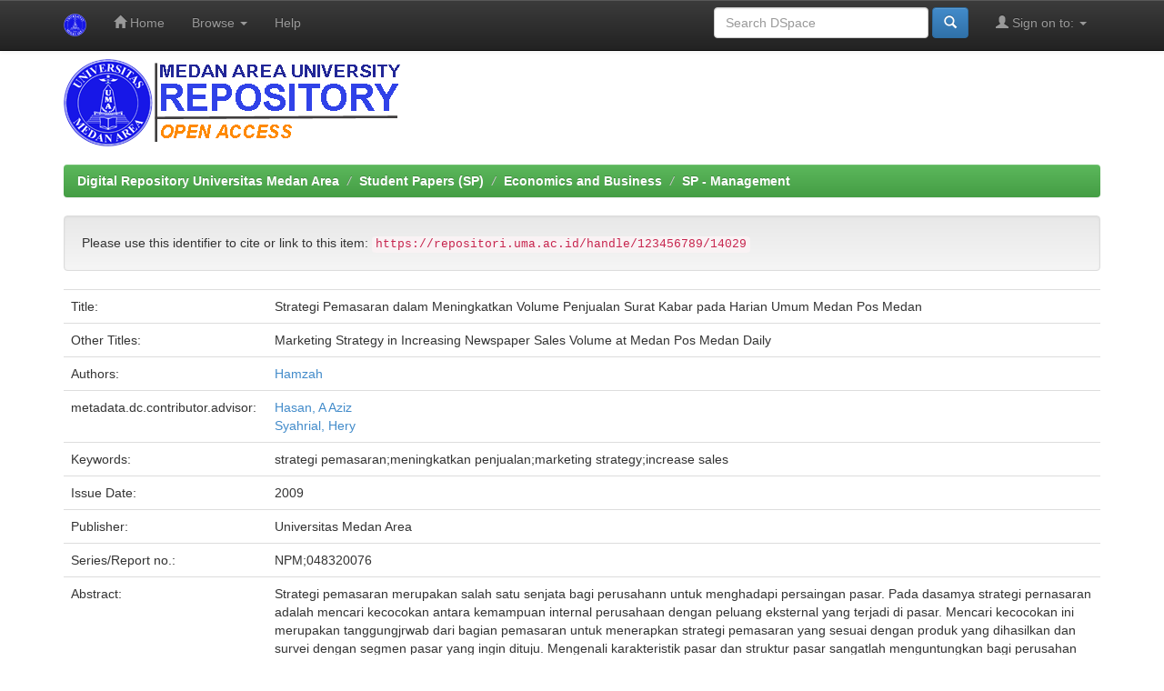

--- FILE ---
content_type: text/html;charset=UTF-8
request_url: https://repositori.uma.ac.id/jspui/handle/123456789/14029
body_size: 4649
content:


















<!DOCTYPE html>
<html>
    <head>
        <title>Digital Repository Universitas Medan Area: Strategi Pemasaran dalam Meningkatkan Volume Penjualan Surat Kabar pada Harian Umum Medan Pos Medan</title>
        <meta http-equiv="Content-Type" content="text/html; charset=UTF-8" />
        <meta name="Generator" content="DSpace 6.3" />
        <meta name="viewport" content="width=device-width, initial-scale=1.0">
        <link rel="shortcut icon" href="/jspui/favicon.ico" type="image/x-icon"/>
        <link rel="stylesheet" href="/jspui/static/css/jquery-ui-1.10.3.custom/redmond/jquery-ui-1.10.3.custom.css" type="text/css" />
        <link rel="stylesheet" href="/jspui/static/css/bootstrap/bootstrap.min.css" type="text/css" />
        <link rel="stylesheet" href="/jspui/static/css/bootstrap/bootstrap-theme.min.css" type="text/css" />
        <link rel="stylesheet" href="/jspui/static/css/bootstrap/dspace-theme.css" type="text/css" />

        <link rel="search" type="application/opensearchdescription+xml" href="/jspui/open-search/description.xml" title="DSpace"/>


<link rel="schema.DCTERMS" href="http://purl.org/dc/terms/" />
<link rel="schema.DC" href="http://purl.org/dc/elements/1.1/" />
<meta name="DC.contributor" content="Hasan, A Aziz" />
<meta name="DC.contributor" content="Syahrial, Hery" />
<meta name="DC.creator" content="Hamzah" />
<meta name="DCTERMS.dateAccepted" content="2021-05-20T10:07:46Z" scheme="DCTERMS.W3CDTF" />
<meta name="DCTERMS.available" content="2021-05-20T10:07:46Z" scheme="DCTERMS.W3CDTF" />
<meta name="DCTERMS.issued" content="2009" scheme="DCTERMS.W3CDTF" />
<meta name="DC.identifier" content="http://repository.uma.ac.id/handle/123456789/14029" scheme="DCTERMS.URI" />
<meta name="DC.description" content="14 Halaman" xml:lang="en_US" />
<meta name="DCTERMS.abstract" content="Strategi pemasaran merupakan salah satu senjata bagi perusahann untuk menghadapi persaingan pasar. Pada dasamya strategi pernasaran adalah mencari kecocokan antara kemampuan internal perusahaan dengan peluang eksternal yang terjadi di pasar. Mencari kecocokan ini merupakan tanggungjrwab dari bagian pemasaran untuk menerapkan strategi pemasaran yang sesuai dengan produk yang dihasilkan dan survei dengan segmen pasar yang ingin dituju. Mengenali karakteristik pasar dan struktur pasar sangatlah menguntungkan bagi perusahan untuk dapat tetap bersaing dan survive.[base64] strategy is one of the weapons for companies to face market competition. Basically, the marketing strategy is to find a match between the company's internal capabilities and the external opportunities that occur in the market. Finding a match is the responsibility of the marketing department to implement a marketing strategy that is in accordance with the product produced and a survey with the market segment you want to target. Recognizing market characteristics and market structure is very beneficial for companies to be able to remain competitive and survive." xml:lang="en_US" />
<meta name="DC.language" content="id" xml:lang="en_US" scheme="DCTERMS.RFC1766" />
<meta name="DC.publisher" content="Universitas Medan Area" xml:lang="en_US" />
<meta name="DC.relation" content="NPM;048320076" />
<meta name="DC.subject" content="strategi pemasaran" xml:lang="en_US" />
<meta name="DC.subject" content="meningkatkan penjualan" xml:lang="en_US" />
<meta name="DC.subject" content="marketing strategy" xml:lang="en_US" />
<meta name="DC.subject" content="increase sales" xml:lang="en_US" />
<meta name="DC.title" content="Strategi Pemasaran dalam Meningkatkan Volume Penjualan Surat Kabar pada Harian Umum Medan Pos Medan" xml:lang="en_US" />
<meta name="DCTERMS.alternative" content="Marketing Strategy in Increasing Newspaper Sales Volume at Medan Pos Medan Daily" xml:lang="en_US" />
<meta name="DC.type" content="Thesis" xml:lang="en_US" />

<meta name="citation_keywords" content="strategi pemasaran; meningkatkan penjualan; marketing strategy; increase sales; Thesis" />
<meta name="citation_dissertation_institution" content="Universitas Medan Area" />
<meta name="citation_title" content="Strategi Pemasaran dalam Meningkatkan Volume Penjualan Surat Kabar pada Harian Umum Medan Pos Medan" />
<meta name="citation_dissertation_name" content="Strategi Pemasaran dalam Meningkatkan Volume Penjualan Surat Kabar pada Harian Umum Medan Pos Medan" />
<meta name="citation_language" content="id" />
<meta name="citation_author" content="Hamzah" />
<meta name="citation_pdf_url" content="https://repositori.uma.ac.id/bitstream/123456789/14029/1/048320076%20-%20Hamzah%20-%20Fulltext.pdf" />
<meta name="citation_date" content="2009" />
<meta name="citation_abstract_html_url" content="https://repositori.uma.ac.id/handle/123456789/14029" />


        
        <script type='text/javascript' src="/jspui/static/js/jquery/jquery-1.10.2.min.js"></script>
        <script type='text/javascript' src='/jspui/static/js/jquery/jquery-ui-1.10.3.custom.min.js'></script>
        <script type='text/javascript' src='/jspui/static/js/bootstrap/bootstrap.min.js'></script>
        <script type='text/javascript' src='/jspui/static/js/holder.js'></script>
        <script type="text/javascript" src="/jspui/utils.js"></script>
        <script type="text/javascript" src="/jspui/static/js/choice-support.js"> </script>
        


    
    
        <script>
            (function(i,s,o,g,r,a,m){i['GoogleAnalyticsObject']=r;i[r]=i[r]||function(){
            (i[r].q=i[r].q||[]).push(arguments)},i[r].l=1*new Date();a=s.createElement(o),
            m=s.getElementsByTagName(o)[0];a.async=1;a.src=g;m.parentNode.insertBefore(a,m)
            })(window,document,'script','//www.google-analytics.com/analytics.js','ga');

            ga('create', 'UA-111631934-1', 'auto');
            ga('send', 'pageview');
        </script>
    


    
    

<!-- HTML5 shim and Respond.js IE8 support of HTML5 elements and media queries -->
<!--[if lt IE 9]>
  <script src="/jspui/static/js/html5shiv.js"></script>
  <script src="/jspui/static/js/respond.min.js"></script>
<![endif]-->
    </head>

    
    
    <body class="undernavigation">
<a class="sr-only" href="#content">Skip navigation</a>
<header class="navbar navbar-inverse navbar-fixed-top">    
    
            <div class="container">
                

























       <div class="navbar-header">
         <button type="button" class="navbar-toggle" data-toggle="collapse" data-target=".navbar-collapse">
           <span class="icon-bar"></span>
           <span class="icon-bar"></span>
           <span class="icon-bar"></span>
         </button>
         <a class="navbar-brand" href="/jspui/"><img height="25" src="/jspui/image/dspace-logo-only.png" alt="DSpace logo" /></a>
       </div>
       <nav class="collapse navbar-collapse bs-navbar-collapse" role="navigation">
         <ul class="nav navbar-nav">
           <li class=""><a href="/jspui/"><span class="glyphicon glyphicon-home"></span> Home</a></li>
                
           <li class="dropdown">
             <a href="#" class="dropdown-toggle" data-toggle="dropdown">Browse <b class="caret"></b></a>
             <ul class="dropdown-menu">
               <li><a href="/jspui/community-list">Communities<br/>&amp;&nbsp;Collections</a></li>
				<li class="divider"></li>
        <li class="dropdown-header">Browse Items by:</li>
				
				
				
				      			<li><a href="/jspui/browse?type=dateissued">Issue Date</a></li>
					
				      			<li><a href="/jspui/browse?type=author">Author</a></li>
					
				      			<li><a href="/jspui/browse?type=title">Title</a></li>
					
				      			<li><a href="/jspui/browse?type=subject">Subject</a></li>
					
				      			<li><a href="/jspui/browse?type=advisor">???browse.menu.advisor???</a></li>
					
				    
				

            </ul>
          </li>
          <li class=""><script type="text/javascript">
<!-- Javascript starts here
document.write('<a href="#" onClick="var popupwin = window.open(\'/jspui/help/index.html\',\'dspacepopup\',\'height=600,width=550,resizable,scrollbars\');popupwin.focus();return false;">Help<\/a>');
// -->
</script><noscript><a href="/jspui/help/index.html" target="dspacepopup">Help</a></noscript></li>
       </ul>

 
 
       <div class="nav navbar-nav navbar-right">
		<ul class="nav navbar-nav navbar-right">
         <li class="dropdown">
         
             <a href="#" class="dropdown-toggle" data-toggle="dropdown"><span class="glyphicon glyphicon-user"></span> Sign on to: <b class="caret"></b></a>
	             
             <ul class="dropdown-menu">
               <li><a href="/jspui/mydspace">My DSpace</a></li>
               <li><a href="/jspui/subscribe">Receive email<br/>updates</a></li>
               <li><a href="/jspui/profile">Edit Profile</a></li>

		
             </ul>
           </li>
          </ul>
          
	
	<form method="get" action="/jspui/simple-search" class="navbar-form navbar-right">
	    <div class="form-group">
          <input type="text" class="form-control" placeholder="Search&nbsp;DSpace" name="query" id="tequery" size="25"/>
        </div>
        <button type="submit" class="btn btn-primary"><span class="glyphicon glyphicon-search"></span></button>

	</form></div>
    </nav>

            </div>

</header>

<main id="content" role="main">
<div class="container banner">


        <img class="pull-left" src="/jspui/image/dspacelognew.png" alt="Repository UMA logo" style="padding: 0px;margin: 0px;" />

</div>
<br/>
                

<div class="container">
    



  

<ol class="breadcrumb btn-success">

  <li><a href="/jspui/">Digital Repository Universitas Medan Area</a></li>

  <li><a href="/jspui/handle/123456789/1">Student Papers (SP)</a></li>

  <li><a href="/jspui/handle/123456789/19">Economics and Business</a></li>

  <li><a href="/jspui/handle/123456789/21">SP - Management</a></li>

</ol>

</div>                



        
<div class="container">
	






































		
		
		
		

                
                <div class="well">Please use this identifier to cite or link to this item:
                <code>https://repositori.uma.ac.id/handle/123456789/14029</code></div>



    
    <table class="table itemDisplayTable">
<tr><td class="metadataFieldLabel dc_title">Title:&nbsp;</td><td class="metadataFieldValue dc_title">Strategi&#x20;Pemasaran&#x20;dalam&#x20;Meningkatkan&#x20;Volume&#x20;Penjualan&#x20;Surat&#x20;Kabar&#x20;pada&#x20;Harian&#x20;Umum&#x20;Medan&#x20;Pos&#x20;Medan</td></tr>
<tr><td class="metadataFieldLabel dc_title_alternative">Other Titles:&nbsp;</td><td class="metadataFieldValue dc_title_alternative">Marketing&#x20;Strategy&#x20;in&#x20;Increasing&#x20;Newspaper&#x20;Sales&#x20;Volume&#x20;at&#x20;Medan&#x20;Pos&#x20;Medan&#x20;Daily</td></tr>
<tr><td class="metadataFieldLabel dc_contributor_author">Authors:&nbsp;</td><td class="metadataFieldValue dc_contributor_author"><a class="author"href="/jspui/browse?type=author&amp;value=Hamzah">Hamzah</a></td></tr>
<tr><td class="metadataFieldLabel dc_contributor_advisor">metadata.dc.contributor.advisor:&nbsp;</td><td class="metadataFieldValue dc_contributor_advisor"><a class="author"href="/jspui/browse?type=author&amp;value=Hasan%2C+A+Aziz">Hasan,&#x20;A&#x20;Aziz</a><br /><a class="author"href="/jspui/browse?type=author&amp;value=Syahrial%2C+Hery">Syahrial,&#x20;Hery</a></td></tr>
<tr><td class="metadataFieldLabel dc_subject">Keywords:&nbsp;</td><td class="metadataFieldValue dc_subject">strategi&#x20;pemasaran;meningkatkan&#x20;penjualan;marketing&#x20;strategy;increase&#x20;sales</td></tr>
<tr><td class="metadataFieldLabel dc_date_issued">Issue Date:&nbsp;</td><td class="metadataFieldValue dc_date_issued">2009</td></tr>
<tr><td class="metadataFieldLabel dc_publisher">Publisher:&nbsp;</td><td class="metadataFieldValue dc_publisher">Universitas&#x20;Medan&#x20;Area</td></tr>
<tr><td class="metadataFieldLabel dc_relation_ispartofseries">Series/Report no.:&nbsp;</td><td class="metadataFieldValue dc_relation_ispartofseries">NPM;048320076</td></tr>
<tr><td class="metadataFieldLabel dc_description_abstract">Abstract:&nbsp;</td><td class="metadataFieldValue dc_description_abstract">Strategi&#x20;pemasaran&#x20;merupakan&#x20;salah&#x20;satu&#x20;senjata&#x20;bagi&#x20;perusahann&#x20;untuk&#x20;menghadapi&#x20;persaingan&#x20;pasar.&#x20;Pada&#x20;dasamya&#x20;strategi&#x20;pernasaran&#x20;adalah&#x20;mencari&#x20;kecocokan&#x20;antara&#x20;kemampuan&#x20;internal&#x20;perusahaan&#x20;dengan&#x20;peluang&#x20;eksternal&#x20;yang&#x20;terjadi&#x20;di&#x20;pasar.&#x20;Mencari&#x20;kecocokan&#x20;ini&#x20;merupakan&#x20;tanggungjrwab&#x20;dari&#x20;bagian&#x20;pemasaran&#x20;untuk&#x20;menerapkan&#x20;strategi&#x20;pemasaran&#x20;yang&#x20;sesuai&#x20;dengan&#x20;produk&#x20;yang&#x20;dihasilkan&#x20;dan&#x20;survei&#x20;dengan&#x20;segmen&#x20;pasar&#x20;yang&#x20;ingin&#x20;dituju.&#x20;Mengenali&#x20;karakteristik&#x20;pasar&#x20;dan&#x20;struktur&#x20;pasar&#x20;sangatlah&#x20;menguntungkan&#x20;bagi&#x20;perusahan&#x20;untuk&#x20;dapat&#x20;tetap&#x20;bersaing&#x20;dan&#x20;survive.[base64]&#x20;strategy&#x20;is&#x20;one&#x20;of&#x20;the&#x20;weapons&#x20;for&#x20;companies&#x20;to&#x20;face&#x20;market&#x20;competition.&#x20;Basically,&#x20;the&#x20;marketing&#x20;strategy&#x20;is&#x20;to&#x20;find&#x20;a&#x20;match&#x20;between&#x20;the&#x20;company&#39;s&#x20;internal&#x20;capabilities&#x20;and&#x20;the&#x20;external&#x20;opportunities&#x20;that&#x20;occur&#x20;in&#x20;the&#x20;market.&#x20;Finding&#x20;a&#x20;match&#x20;is&#x20;the&#x20;responsibility&#x20;of&#x20;the&#x20;marketing&#x20;department&#x20;to&#x20;implement&#x20;a&#x20;marketing&#x20;strategy&#x20;that&#x20;is&#x20;in&#x20;accordance&#x20;with&#x20;the&#x20;product&#x20;produced&#x20;and&#x20;a&#x20;survey&#x20;with&#x20;the&#x20;market&#x20;segment&#x20;you&#x20;want&#x20;to&#x20;target.&#x20;Recognizing&#x20;market&#x20;characteristics&#x20;and&#x20;market&#x20;structure&#x20;is&#x20;very&#x20;beneficial&#x20;for&#x20;companies&#x20;to&#x20;be&#x20;able&#x20;to&#x20;remain&#x20;competitive&#x20;and&#x20;survive.</td></tr>
<tr><td class="metadataFieldLabel dc_description">Description:&nbsp;</td><td class="metadataFieldValue dc_description">14&#x20;Halaman</td></tr>
<tr><td class="metadataFieldLabel dc_identifier_uri">URI:&nbsp;</td><td class="metadataFieldValue dc_identifier_uri"><a href="http://repository.uma.ac.id/handle/123456789/14029">http:&#x2F;&#x2F;repository.uma.ac.id&#x2F;handle&#x2F;123456789&#x2F;14029</a></td></tr>
<tr><td class="metadataFieldLabel">Appears in Collections:</td><td class="metadataFieldValue"><a href="/jspui/handle/123456789/21">SP - Management</a><br/></td></tr>
</table><br/>
<div class="panel panel-info"><div class="panel-heading">Files in This Item:</div>
<table class="table panel-body"><tr><th id="t1" class="standard">File</th>
<th id="t2" class="standard">Description</th>
<th id="t3" class="standard">Size</th><th id="t4" class="standard">Format</th><th>&nbsp;</th></tr>
<tr><td headers="t1" class="standard break-all"><a target="_blank" href="/jspui/bitstream/123456789/14029/1/048320076%20-%20Hamzah%20-%20Fulltext.pdf">048320076 - Hamzah - Fulltext.pdf</a></td><td headers="t2" class="standard break-all">Fulltext</td><td headers="t3" class="standard">868.54 kB</td><td headers="t4" class="standard">Adobe PDF</td><td class="standard" align="center"><a class="btn btn-primary" target="_blank" href="/jspui/bitstream/123456789/14029/1/048320076%20-%20Hamzah%20-%20Fulltext.pdf">View/Open</a></td></tr></table>
</div>

<div class="container row">


    <a class="btn btn-default" href="/jspui/handle/123456789/14029?mode=full">
        Show full item record
    </a>

    <a class="statisticsLink  btn btn-primary" href="/jspui/handle/123456789/14029/statistics"><span class="glyphicon glyphicon-stats"></span></a>

    

</div>
<br/>
    

<br/>
    

    <p class="submitFormHelp alert alert-info">Items in DSpace are protected by copyright, with all rights reserved, unless otherwise indicated.</p>
    












            

</div>
</main>
            
             <footer class="navbar navbar-inverse navbar-bottom">
             
			<div id="footer_feedback" class="pull-left">                                    
                             <p class="text-muted">© 2022 Copyright PDAI - <a target="_blank" href="https://uma.ac.id"> Universitas Medan Area</a></a></p>
				
                                </div>
		
    </footer>
    </body>
</html>




